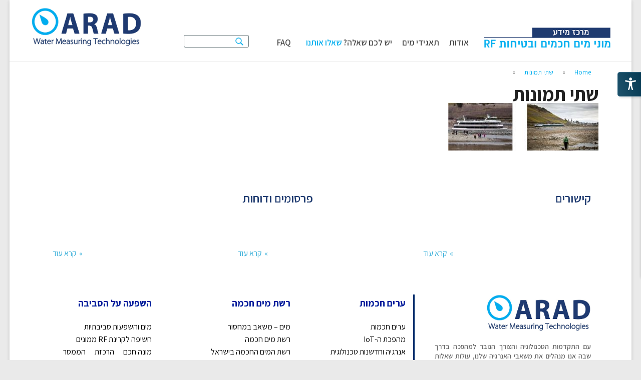

--- FILE ---
content_type: text/html; charset=UTF-8
request_url: https://aradinfocenter.com/%D7%90%D7%AA-%D7%AA%D7%95%D7%A4%D7%A2%D7%AA-%D7%94%D7%91%D7%A6%D7%95%D7%A8%D7%AA-%D7%9C%D7%95%D7%9E%D7%93%D7%99%D7%9D-%D7%9C%D7%94%D7%9B%D7%99%D7%A8-%D7%92%D7%9D-%D7%91%D7%90%D7%99%D7%A8%D7%95%D7%A4/%D7%A9%D7%AA%D7%99-%D7%AA%D7%9E%D7%95%D7%A0%D7%95%D7%AA/
body_size: 11710
content:

<!DOCTYPE html>
<!--[if IE 7]>
<html class="ie ie7" dir="rtl" lang="he-IL">
<![endif]-->
<!--[if IE 8]>
<html class="ie ie8" dir="rtl" lang="he-IL">
<![endif]-->
<!--[if !(IE 7) & !(IE 8)]><!-->
<html dir="rtl" lang="he-IL">
<!--<![endif]-->
<head>
<meta charset="UTF-8" />
<meta name="viewport" content="width=device-width, initial-scale=1">
<link rel="profile" href="https://gmpg.org/xfn/11" />
<link rel="pingback" href="https://aradinfocenter.com/xmlrpc.php" />
<!-- Latest compiled and minified CSS -->
<link rel="stylesheet" href="https://maxcdn.bootstrapcdn.com/bootstrap/3.3.7/css/bootstrap.min.css">
<link rel="stylesheet" href="https://aradinfocenter.com/wp-content/themes/spacious/style-400.css" media="only screen and (max-width: 960px)">
<!-- jQuery library -->
<script src="https://ajax.googleapis.com/ajax/libs/jquery/3.1.1/jquery.min.js"></script>

<!-- Latest compiled JavaScript -->
<script src="https://maxcdn.bootstrapcdn.com/bootstrap/3.3.7/js/bootstrap.min.js"></script>

<meta name='robots' content='index, follow, max-image-preview:large, max-snippet:-1, max-video-preview:-1' />

	<!-- This site is optimized with the Yoast SEO plugin v21.8.1 - https://yoast.com/wordpress/plugins/seo/ -->
	<title>שתי תמונות - מוני מים חכמים</title>
	<link rel="canonical" href="https://aradinfocenter.com/את-תופעת-הבצורת-לומדים-להכיר-גם-באירופ/שתי-תמונות/" />
	<meta property="og:locale" content="he_IL" />
	<meta property="og:type" content="article" />
	<meta property="og:title" content="שתי תמונות - מוני מים חכמים" />
	<meta property="og:url" content="https://aradinfocenter.com/את-תופעת-הבצורת-לומדים-להכיר-גם-באירופ/שתי-תמונות/" />
	<meta property="og:site_name" content="מוני מים חכמים" />
	<meta property="og:image" content="https://aradinfocenter.com/%D7%90%D7%AA-%D7%AA%D7%95%D7%A4%D7%A2%D7%AA-%D7%94%D7%91%D7%A6%D7%95%D7%A8%D7%AA-%D7%9C%D7%95%D7%9E%D7%93%D7%99%D7%9D-%D7%9C%D7%94%D7%9B%D7%99%D7%A8-%D7%92%D7%9D-%D7%91%D7%90%D7%99%D7%A8%D7%95%D7%A4/%D7%A9%D7%AA%D7%99-%D7%AA%D7%9E%D7%95%D7%A0%D7%95%D7%AA" />
	<meta property="og:image:width" content="949" />
	<meta property="og:image:height" content="307" />
	<meta property="og:image:type" content="image/jpeg" />
	<meta name="twitter:card" content="summary_large_image" />
	<script type="application/ld+json" class="yoast-schema-graph">{"@context":"https://schema.org","@graph":[{"@type":"WebPage","@id":"https://aradinfocenter.com/%D7%90%D7%AA-%D7%AA%D7%95%D7%A4%D7%A2%D7%AA-%D7%94%D7%91%D7%A6%D7%95%D7%A8%D7%AA-%D7%9C%D7%95%D7%9E%D7%93%D7%99%D7%9D-%D7%9C%D7%94%D7%9B%D7%99%D7%A8-%D7%92%D7%9D-%D7%91%D7%90%D7%99%D7%A8%D7%95%D7%A4/%D7%A9%D7%AA%D7%99-%D7%AA%D7%9E%D7%95%D7%A0%D7%95%D7%AA/","url":"https://aradinfocenter.com/%D7%90%D7%AA-%D7%AA%D7%95%D7%A4%D7%A2%D7%AA-%D7%94%D7%91%D7%A6%D7%95%D7%A8%D7%AA-%D7%9C%D7%95%D7%9E%D7%93%D7%99%D7%9D-%D7%9C%D7%94%D7%9B%D7%99%D7%A8-%D7%92%D7%9D-%D7%91%D7%90%D7%99%D7%A8%D7%95%D7%A4/%D7%A9%D7%AA%D7%99-%D7%AA%D7%9E%D7%95%D7%A0%D7%95%D7%AA/","name":"שתי תמונות - מוני מים חכמים","isPartOf":{"@id":"https://aradinfocenter.com/#website"},"primaryImageOfPage":{"@id":"https://aradinfocenter.com/%D7%90%D7%AA-%D7%AA%D7%95%D7%A4%D7%A2%D7%AA-%D7%94%D7%91%D7%A6%D7%95%D7%A8%D7%AA-%D7%9C%D7%95%D7%9E%D7%93%D7%99%D7%9D-%D7%9C%D7%94%D7%9B%D7%99%D7%A8-%D7%92%D7%9D-%D7%91%D7%90%D7%99%D7%A8%D7%95%D7%A4/%D7%A9%D7%AA%D7%99-%D7%AA%D7%9E%D7%95%D7%A0%D7%95%D7%AA/#primaryimage"},"image":{"@id":"https://aradinfocenter.com/%D7%90%D7%AA-%D7%AA%D7%95%D7%A4%D7%A2%D7%AA-%D7%94%D7%91%D7%A6%D7%95%D7%A8%D7%AA-%D7%9C%D7%95%D7%9E%D7%93%D7%99%D7%9D-%D7%9C%D7%94%D7%9B%D7%99%D7%A8-%D7%92%D7%9D-%D7%91%D7%90%D7%99%D7%A8%D7%95%D7%A4/%D7%A9%D7%AA%D7%99-%D7%AA%D7%9E%D7%95%D7%A0%D7%95%D7%AA/#primaryimage"},"thumbnailUrl":"https://aradinfocenter.com/wp-content/uploads/2018/12/שתי-תמונות.jpg","datePublished":"2018-12-18T10:05:45+00:00","dateModified":"2018-12-18T10:05:45+00:00","breadcrumb":{"@id":"https://aradinfocenter.com/%D7%90%D7%AA-%D7%AA%D7%95%D7%A4%D7%A2%D7%AA-%D7%94%D7%91%D7%A6%D7%95%D7%A8%D7%AA-%D7%9C%D7%95%D7%9E%D7%93%D7%99%D7%9D-%D7%9C%D7%94%D7%9B%D7%99%D7%A8-%D7%92%D7%9D-%D7%91%D7%90%D7%99%D7%A8%D7%95%D7%A4/%D7%A9%D7%AA%D7%99-%D7%AA%D7%9E%D7%95%D7%A0%D7%95%D7%AA/#breadcrumb"},"inLanguage":"he-IL","potentialAction":[{"@type":"ReadAction","target":["https://aradinfocenter.com/%D7%90%D7%AA-%D7%AA%D7%95%D7%A4%D7%A2%D7%AA-%D7%94%D7%91%D7%A6%D7%95%D7%A8%D7%AA-%D7%9C%D7%95%D7%9E%D7%93%D7%99%D7%9D-%D7%9C%D7%94%D7%9B%D7%99%D7%A8-%D7%92%D7%9D-%D7%91%D7%90%D7%99%D7%A8%D7%95%D7%A4/%D7%A9%D7%AA%D7%99-%D7%AA%D7%9E%D7%95%D7%A0%D7%95%D7%AA/"]}]},{"@type":"ImageObject","inLanguage":"he-IL","@id":"https://aradinfocenter.com/%D7%90%D7%AA-%D7%AA%D7%95%D7%A4%D7%A2%D7%AA-%D7%94%D7%91%D7%A6%D7%95%D7%A8%D7%AA-%D7%9C%D7%95%D7%9E%D7%93%D7%99%D7%9D-%D7%9C%D7%94%D7%9B%D7%99%D7%A8-%D7%92%D7%9D-%D7%91%D7%90%D7%99%D7%A8%D7%95%D7%A4/%D7%A9%D7%AA%D7%99-%D7%AA%D7%9E%D7%95%D7%A0%D7%95%D7%AA/#primaryimage","url":"https://aradinfocenter.com/wp-content/uploads/2018/12/שתי-תמונות.jpg","contentUrl":"https://aradinfocenter.com/wp-content/uploads/2018/12/שתי-תמונות.jpg","width":949,"height":307},{"@type":"BreadcrumbList","@id":"https://aradinfocenter.com/%D7%90%D7%AA-%D7%AA%D7%95%D7%A4%D7%A2%D7%AA-%D7%94%D7%91%D7%A6%D7%95%D7%A8%D7%AA-%D7%9C%D7%95%D7%9E%D7%93%D7%99%D7%9D-%D7%9C%D7%94%D7%9B%D7%99%D7%A8-%D7%92%D7%9D-%D7%91%D7%90%D7%99%D7%A8%D7%95%D7%A4/%D7%A9%D7%AA%D7%99-%D7%AA%D7%9E%D7%95%D7%A0%D7%95%D7%AA/#breadcrumb","itemListElement":[{"@type":"ListItem","position":1,"name":"Home","item":"https://aradinfocenter.com/"},{"@type":"ListItem","position":2,"name":"את תופעת הבצורת לומדים להכיר גם באירופה","item":"https://aradinfocenter.com/%d7%90%d7%aa-%d7%aa%d7%95%d7%a4%d7%a2%d7%aa-%d7%94%d7%91%d7%a6%d7%95%d7%a8%d7%aa-%d7%9c%d7%95%d7%9e%d7%93%d7%99%d7%9d-%d7%9c%d7%94%d7%9b%d7%99%d7%a8-%d7%92%d7%9d-%d7%91%d7%90%d7%99%d7%a8%d7%95%d7%a4/"},{"@type":"ListItem","position":3,"name":"שתי תמונות"}]},{"@type":"WebSite","@id":"https://aradinfocenter.com/#website","url":"https://aradinfocenter.com/","name":"מוני מים חכמים","description":"מספקים מידע נרחב על מוני המים החכמים, היתרונות לצרכן ולמשק המים והשפעתם על הסביבה","potentialAction":[{"@type":"SearchAction","target":{"@type":"EntryPoint","urlTemplate":"https://aradinfocenter.com/?s={search_term_string}"},"query-input":"required name=search_term_string"}],"inLanguage":"he-IL"}]}</script>
	<!-- / Yoast SEO plugin. -->


<link rel='dns-prefetch' href='//fonts.googleapis.com' />
<link rel="alternate" type="application/rss+xml" title="מוני מים חכמים &laquo; פיד‏" href="https://aradinfocenter.com/feed/" />
<link rel="alternate" type="application/rss+xml" title="מוני מים חכמים &laquo; פיד תגובות‏" href="https://aradinfocenter.com/comments/feed/" />
<link rel="alternate" type="application/rss+xml" title="מוני מים חכמים &laquo; פיד תגובות של שתי תמונות" href="https://aradinfocenter.com/%d7%90%d7%aa-%d7%aa%d7%95%d7%a4%d7%a2%d7%aa-%d7%94%d7%91%d7%a6%d7%95%d7%a8%d7%aa-%d7%9c%d7%95%d7%9e%d7%93%d7%99%d7%9d-%d7%9c%d7%94%d7%9b%d7%99%d7%a8-%d7%92%d7%9d-%d7%91%d7%90%d7%99%d7%a8%d7%95%d7%a4/%d7%a9%d7%aa%d7%99-%d7%aa%d7%9e%d7%95%d7%a0%d7%95%d7%aa/feed/" />
		<!-- This site uses the Google Analytics by ExactMetrics plugin v7.15.3 - Using Analytics tracking - https://www.exactmetrics.com/ -->
							<script src="//www.googletagmanager.com/gtag/js?id=UA-103087498-1"  data-cfasync="false" data-wpfc-render="false" type="text/javascript" async></script>
			<script data-cfasync="false" data-wpfc-render="false" type="text/javascript">
				var em_version = '7.15.3';
				var em_track_user = true;
				var em_no_track_reason = '';
				
								var disableStrs = [
															'ga-disable-UA-103087498-1',
									];

				/* Function to detect opted out users */
				function __gtagTrackerIsOptedOut() {
					for (var index = 0; index < disableStrs.length; index++) {
						if (document.cookie.indexOf(disableStrs[index] + '=true') > -1) {
							return true;
						}
					}

					return false;
				}

				/* Disable tracking if the opt-out cookie exists. */
				if (__gtagTrackerIsOptedOut()) {
					for (var index = 0; index < disableStrs.length; index++) {
						window[disableStrs[index]] = true;
					}
				}

				/* Opt-out function */
				function __gtagTrackerOptout() {
					for (var index = 0; index < disableStrs.length; index++) {
						document.cookie = disableStrs[index] + '=true; expires=Thu, 31 Dec 2099 23:59:59 UTC; path=/';
						window[disableStrs[index]] = true;
					}
				}

				if ('undefined' === typeof gaOptout) {
					function gaOptout() {
						__gtagTrackerOptout();
					}
				}
								window.dataLayer = window.dataLayer || [];

				window.ExactMetricsDualTracker = {
					helpers: {},
					trackers: {},
				};
				if (em_track_user) {
					function __gtagDataLayer() {
						dataLayer.push(arguments);
					}

					function __gtagTracker(type, name, parameters) {
						if (!parameters) {
							parameters = {};
						}

						if (parameters.send_to) {
							__gtagDataLayer.apply(null, arguments);
							return;
						}

						if (type === 'event') {
							
														parameters.send_to = exactmetrics_frontend.ua;
							__gtagDataLayer(type, name, parameters);
													} else {
							__gtagDataLayer.apply(null, arguments);
						}
					}

					__gtagTracker('js', new Date());
					__gtagTracker('set', {
						'developer_id.dNDMyYj': true,
											});
															__gtagTracker('config', 'UA-103087498-1', {"forceSSL":"true"} );
										window.gtag = __gtagTracker;										(function () {
						/* https://developers.google.com/analytics/devguides/collection/analyticsjs/ */
						/* ga and __gaTracker compatibility shim. */
						var noopfn = function () {
							return null;
						};
						var newtracker = function () {
							return new Tracker();
						};
						var Tracker = function () {
							return null;
						};
						var p = Tracker.prototype;
						p.get = noopfn;
						p.set = noopfn;
						p.send = function () {
							var args = Array.prototype.slice.call(arguments);
							args.unshift('send');
							__gaTracker.apply(null, args);
						};
						var __gaTracker = function () {
							var len = arguments.length;
							if (len === 0) {
								return;
							}
							var f = arguments[len - 1];
							if (typeof f !== 'object' || f === null || typeof f.hitCallback !== 'function') {
								if ('send' === arguments[0]) {
									var hitConverted, hitObject = false, action;
									if ('event' === arguments[1]) {
										if ('undefined' !== typeof arguments[3]) {
											hitObject = {
												'eventAction': arguments[3],
												'eventCategory': arguments[2],
												'eventLabel': arguments[4],
												'value': arguments[5] ? arguments[5] : 1,
											}
										}
									}
									if ('pageview' === arguments[1]) {
										if ('undefined' !== typeof arguments[2]) {
											hitObject = {
												'eventAction': 'page_view',
												'page_path': arguments[2],
											}
										}
									}
									if (typeof arguments[2] === 'object') {
										hitObject = arguments[2];
									}
									if (typeof arguments[5] === 'object') {
										Object.assign(hitObject, arguments[5]);
									}
									if ('undefined' !== typeof arguments[1].hitType) {
										hitObject = arguments[1];
										if ('pageview' === hitObject.hitType) {
											hitObject.eventAction = 'page_view';
										}
									}
									if (hitObject) {
										action = 'timing' === arguments[1].hitType ? 'timing_complete' : hitObject.eventAction;
										hitConverted = mapArgs(hitObject);
										__gtagTracker('event', action, hitConverted);
									}
								}
								return;
							}

							function mapArgs(args) {
								var arg, hit = {};
								var gaMap = {
									'eventCategory': 'event_category',
									'eventAction': 'event_action',
									'eventLabel': 'event_label',
									'eventValue': 'event_value',
									'nonInteraction': 'non_interaction',
									'timingCategory': 'event_category',
									'timingVar': 'name',
									'timingValue': 'value',
									'timingLabel': 'event_label',
									'page': 'page_path',
									'location': 'page_location',
									'title': 'page_title',
								};
								for (arg in args) {
																		if (!(!args.hasOwnProperty(arg) || !gaMap.hasOwnProperty(arg))) {
										hit[gaMap[arg]] = args[arg];
									} else {
										hit[arg] = args[arg];
									}
								}
								return hit;
							}

							try {
								f.hitCallback();
							} catch (ex) {
							}
						};
						__gaTracker.create = newtracker;
						__gaTracker.getByName = newtracker;
						__gaTracker.getAll = function () {
							return [];
						};
						__gaTracker.remove = noopfn;
						__gaTracker.loaded = true;
						window['__gaTracker'] = __gaTracker;
					})();
									} else {
										console.log("");
					(function () {
						function __gtagTracker() {
							return null;
						}

						window['__gtagTracker'] = __gtagTracker;
						window['gtag'] = __gtagTracker;
					})();
									}
			</script>
				<!-- / Google Analytics by ExactMetrics -->
		<script type="text/javascript">
window._wpemojiSettings = {"baseUrl":"https:\/\/s.w.org\/images\/core\/emoji\/14.0.0\/72x72\/","ext":".png","svgUrl":"https:\/\/s.w.org\/images\/core\/emoji\/14.0.0\/svg\/","svgExt":".svg","source":{"concatemoji":"https:\/\/aradinfocenter.com\/wp-includes\/js\/wp-emoji-release.min.js?ver=6.2.8"}};
/*! This file is auto-generated */
!function(e,a,t){var n,r,o,i=a.createElement("canvas"),p=i.getContext&&i.getContext("2d");function s(e,t){p.clearRect(0,0,i.width,i.height),p.fillText(e,0,0);e=i.toDataURL();return p.clearRect(0,0,i.width,i.height),p.fillText(t,0,0),e===i.toDataURL()}function c(e){var t=a.createElement("script");t.src=e,t.defer=t.type="text/javascript",a.getElementsByTagName("head")[0].appendChild(t)}for(o=Array("flag","emoji"),t.supports={everything:!0,everythingExceptFlag:!0},r=0;r<o.length;r++)t.supports[o[r]]=function(e){if(p&&p.fillText)switch(p.textBaseline="top",p.font="600 32px Arial",e){case"flag":return s("\ud83c\udff3\ufe0f\u200d\u26a7\ufe0f","\ud83c\udff3\ufe0f\u200b\u26a7\ufe0f")?!1:!s("\ud83c\uddfa\ud83c\uddf3","\ud83c\uddfa\u200b\ud83c\uddf3")&&!s("\ud83c\udff4\udb40\udc67\udb40\udc62\udb40\udc65\udb40\udc6e\udb40\udc67\udb40\udc7f","\ud83c\udff4\u200b\udb40\udc67\u200b\udb40\udc62\u200b\udb40\udc65\u200b\udb40\udc6e\u200b\udb40\udc67\u200b\udb40\udc7f");case"emoji":return!s("\ud83e\udef1\ud83c\udffb\u200d\ud83e\udef2\ud83c\udfff","\ud83e\udef1\ud83c\udffb\u200b\ud83e\udef2\ud83c\udfff")}return!1}(o[r]),t.supports.everything=t.supports.everything&&t.supports[o[r]],"flag"!==o[r]&&(t.supports.everythingExceptFlag=t.supports.everythingExceptFlag&&t.supports[o[r]]);t.supports.everythingExceptFlag=t.supports.everythingExceptFlag&&!t.supports.flag,t.DOMReady=!1,t.readyCallback=function(){t.DOMReady=!0},t.supports.everything||(n=function(){t.readyCallback()},a.addEventListener?(a.addEventListener("DOMContentLoaded",n,!1),e.addEventListener("load",n,!1)):(e.attachEvent("onload",n),a.attachEvent("onreadystatechange",function(){"complete"===a.readyState&&t.readyCallback()})),(e=t.source||{}).concatemoji?c(e.concatemoji):e.wpemoji&&e.twemoji&&(c(e.twemoji),c(e.wpemoji)))}(window,document,window._wpemojiSettings);
</script>
<style type="text/css">
img.wp-smiley,
img.emoji {
	display: inline !important;
	border: none !important;
	box-shadow: none !important;
	height: 1em !important;
	width: 1em !important;
	margin: 0 0.07em !important;
	vertical-align: -0.1em !important;
	background: none !important;
	padding: 0 !important;
}
</style>
	<link rel='stylesheet' id='wp-block-library-rtl-css' href='https://aradinfocenter.com/wp-includes/css/dist/block-library/style-rtl.min.css?ver=6.2.8' type='text/css' media='all' />
<link rel='stylesheet' id='classic-theme-styles-css' href='https://aradinfocenter.com/wp-includes/css/classic-themes.min.css?ver=6.2.8' type='text/css' media='all' />
<style id='global-styles-inline-css' type='text/css'>
body{--wp--preset--color--black: #000000;--wp--preset--color--cyan-bluish-gray: #abb8c3;--wp--preset--color--white: #ffffff;--wp--preset--color--pale-pink: #f78da7;--wp--preset--color--vivid-red: #cf2e2e;--wp--preset--color--luminous-vivid-orange: #ff6900;--wp--preset--color--luminous-vivid-amber: #fcb900;--wp--preset--color--light-green-cyan: #7bdcb5;--wp--preset--color--vivid-green-cyan: #00d084;--wp--preset--color--pale-cyan-blue: #8ed1fc;--wp--preset--color--vivid-cyan-blue: #0693e3;--wp--preset--color--vivid-purple: #9b51e0;--wp--preset--gradient--vivid-cyan-blue-to-vivid-purple: linear-gradient(135deg,rgba(6,147,227,1) 0%,rgb(155,81,224) 100%);--wp--preset--gradient--light-green-cyan-to-vivid-green-cyan: linear-gradient(135deg,rgb(122,220,180) 0%,rgb(0,208,130) 100%);--wp--preset--gradient--luminous-vivid-amber-to-luminous-vivid-orange: linear-gradient(135deg,rgba(252,185,0,1) 0%,rgba(255,105,0,1) 100%);--wp--preset--gradient--luminous-vivid-orange-to-vivid-red: linear-gradient(135deg,rgba(255,105,0,1) 0%,rgb(207,46,46) 100%);--wp--preset--gradient--very-light-gray-to-cyan-bluish-gray: linear-gradient(135deg,rgb(238,238,238) 0%,rgb(169,184,195) 100%);--wp--preset--gradient--cool-to-warm-spectrum: linear-gradient(135deg,rgb(74,234,220) 0%,rgb(151,120,209) 20%,rgb(207,42,186) 40%,rgb(238,44,130) 60%,rgb(251,105,98) 80%,rgb(254,248,76) 100%);--wp--preset--gradient--blush-light-purple: linear-gradient(135deg,rgb(255,206,236) 0%,rgb(152,150,240) 100%);--wp--preset--gradient--blush-bordeaux: linear-gradient(135deg,rgb(254,205,165) 0%,rgb(254,45,45) 50%,rgb(107,0,62) 100%);--wp--preset--gradient--luminous-dusk: linear-gradient(135deg,rgb(255,203,112) 0%,rgb(199,81,192) 50%,rgb(65,88,208) 100%);--wp--preset--gradient--pale-ocean: linear-gradient(135deg,rgb(255,245,203) 0%,rgb(182,227,212) 50%,rgb(51,167,181) 100%);--wp--preset--gradient--electric-grass: linear-gradient(135deg,rgb(202,248,128) 0%,rgb(113,206,126) 100%);--wp--preset--gradient--midnight: linear-gradient(135deg,rgb(2,3,129) 0%,rgb(40,116,252) 100%);--wp--preset--duotone--dark-grayscale: url('#wp-duotone-dark-grayscale');--wp--preset--duotone--grayscale: url('#wp-duotone-grayscale');--wp--preset--duotone--purple-yellow: url('#wp-duotone-purple-yellow');--wp--preset--duotone--blue-red: url('#wp-duotone-blue-red');--wp--preset--duotone--midnight: url('#wp-duotone-midnight');--wp--preset--duotone--magenta-yellow: url('#wp-duotone-magenta-yellow');--wp--preset--duotone--purple-green: url('#wp-duotone-purple-green');--wp--preset--duotone--blue-orange: url('#wp-duotone-blue-orange');--wp--preset--font-size--small: 13px;--wp--preset--font-size--medium: 20px;--wp--preset--font-size--large: 36px;--wp--preset--font-size--x-large: 42px;--wp--preset--spacing--20: 0.44rem;--wp--preset--spacing--30: 0.67rem;--wp--preset--spacing--40: 1rem;--wp--preset--spacing--50: 1.5rem;--wp--preset--spacing--60: 2.25rem;--wp--preset--spacing--70: 3.38rem;--wp--preset--spacing--80: 5.06rem;--wp--preset--shadow--natural: 6px 6px 9px rgba(0, 0, 0, 0.2);--wp--preset--shadow--deep: 12px 12px 50px rgba(0, 0, 0, 0.4);--wp--preset--shadow--sharp: 6px 6px 0px rgba(0, 0, 0, 0.2);--wp--preset--shadow--outlined: 6px 6px 0px -3px rgba(255, 255, 255, 1), 6px 6px rgba(0, 0, 0, 1);--wp--preset--shadow--crisp: 6px 6px 0px rgba(0, 0, 0, 1);}:where(.is-layout-flex){gap: 0.5em;}body .is-layout-flow > .alignleft{float: left;margin-inline-start: 0;margin-inline-end: 2em;}body .is-layout-flow > .alignright{float: right;margin-inline-start: 2em;margin-inline-end: 0;}body .is-layout-flow > .aligncenter{margin-left: auto !important;margin-right: auto !important;}body .is-layout-constrained > .alignleft{float: left;margin-inline-start: 0;margin-inline-end: 2em;}body .is-layout-constrained > .alignright{float: right;margin-inline-start: 2em;margin-inline-end: 0;}body .is-layout-constrained > .aligncenter{margin-left: auto !important;margin-right: auto !important;}body .is-layout-constrained > :where(:not(.alignleft):not(.alignright):not(.alignfull)){max-width: var(--wp--style--global--content-size);margin-left: auto !important;margin-right: auto !important;}body .is-layout-constrained > .alignwide{max-width: var(--wp--style--global--wide-size);}body .is-layout-flex{display: flex;}body .is-layout-flex{flex-wrap: wrap;align-items: center;}body .is-layout-flex > *{margin: 0;}:where(.wp-block-columns.is-layout-flex){gap: 2em;}.has-black-color{color: var(--wp--preset--color--black) !important;}.has-cyan-bluish-gray-color{color: var(--wp--preset--color--cyan-bluish-gray) !important;}.has-white-color{color: var(--wp--preset--color--white) !important;}.has-pale-pink-color{color: var(--wp--preset--color--pale-pink) !important;}.has-vivid-red-color{color: var(--wp--preset--color--vivid-red) !important;}.has-luminous-vivid-orange-color{color: var(--wp--preset--color--luminous-vivid-orange) !important;}.has-luminous-vivid-amber-color{color: var(--wp--preset--color--luminous-vivid-amber) !important;}.has-light-green-cyan-color{color: var(--wp--preset--color--light-green-cyan) !important;}.has-vivid-green-cyan-color{color: var(--wp--preset--color--vivid-green-cyan) !important;}.has-pale-cyan-blue-color{color: var(--wp--preset--color--pale-cyan-blue) !important;}.has-vivid-cyan-blue-color{color: var(--wp--preset--color--vivid-cyan-blue) !important;}.has-vivid-purple-color{color: var(--wp--preset--color--vivid-purple) !important;}.has-black-background-color{background-color: var(--wp--preset--color--black) !important;}.has-cyan-bluish-gray-background-color{background-color: var(--wp--preset--color--cyan-bluish-gray) !important;}.has-white-background-color{background-color: var(--wp--preset--color--white) !important;}.has-pale-pink-background-color{background-color: var(--wp--preset--color--pale-pink) !important;}.has-vivid-red-background-color{background-color: var(--wp--preset--color--vivid-red) !important;}.has-luminous-vivid-orange-background-color{background-color: var(--wp--preset--color--luminous-vivid-orange) !important;}.has-luminous-vivid-amber-background-color{background-color: var(--wp--preset--color--luminous-vivid-amber) !important;}.has-light-green-cyan-background-color{background-color: var(--wp--preset--color--light-green-cyan) !important;}.has-vivid-green-cyan-background-color{background-color: var(--wp--preset--color--vivid-green-cyan) !important;}.has-pale-cyan-blue-background-color{background-color: var(--wp--preset--color--pale-cyan-blue) !important;}.has-vivid-cyan-blue-background-color{background-color: var(--wp--preset--color--vivid-cyan-blue) !important;}.has-vivid-purple-background-color{background-color: var(--wp--preset--color--vivid-purple) !important;}.has-black-border-color{border-color: var(--wp--preset--color--black) !important;}.has-cyan-bluish-gray-border-color{border-color: var(--wp--preset--color--cyan-bluish-gray) !important;}.has-white-border-color{border-color: var(--wp--preset--color--white) !important;}.has-pale-pink-border-color{border-color: var(--wp--preset--color--pale-pink) !important;}.has-vivid-red-border-color{border-color: var(--wp--preset--color--vivid-red) !important;}.has-luminous-vivid-orange-border-color{border-color: var(--wp--preset--color--luminous-vivid-orange) !important;}.has-luminous-vivid-amber-border-color{border-color: var(--wp--preset--color--luminous-vivid-amber) !important;}.has-light-green-cyan-border-color{border-color: var(--wp--preset--color--light-green-cyan) !important;}.has-vivid-green-cyan-border-color{border-color: var(--wp--preset--color--vivid-green-cyan) !important;}.has-pale-cyan-blue-border-color{border-color: var(--wp--preset--color--pale-cyan-blue) !important;}.has-vivid-cyan-blue-border-color{border-color: var(--wp--preset--color--vivid-cyan-blue) !important;}.has-vivid-purple-border-color{border-color: var(--wp--preset--color--vivid-purple) !important;}.has-vivid-cyan-blue-to-vivid-purple-gradient-background{background: var(--wp--preset--gradient--vivid-cyan-blue-to-vivid-purple) !important;}.has-light-green-cyan-to-vivid-green-cyan-gradient-background{background: var(--wp--preset--gradient--light-green-cyan-to-vivid-green-cyan) !important;}.has-luminous-vivid-amber-to-luminous-vivid-orange-gradient-background{background: var(--wp--preset--gradient--luminous-vivid-amber-to-luminous-vivid-orange) !important;}.has-luminous-vivid-orange-to-vivid-red-gradient-background{background: var(--wp--preset--gradient--luminous-vivid-orange-to-vivid-red) !important;}.has-very-light-gray-to-cyan-bluish-gray-gradient-background{background: var(--wp--preset--gradient--very-light-gray-to-cyan-bluish-gray) !important;}.has-cool-to-warm-spectrum-gradient-background{background: var(--wp--preset--gradient--cool-to-warm-spectrum) !important;}.has-blush-light-purple-gradient-background{background: var(--wp--preset--gradient--blush-light-purple) !important;}.has-blush-bordeaux-gradient-background{background: var(--wp--preset--gradient--blush-bordeaux) !important;}.has-luminous-dusk-gradient-background{background: var(--wp--preset--gradient--luminous-dusk) !important;}.has-pale-ocean-gradient-background{background: var(--wp--preset--gradient--pale-ocean) !important;}.has-electric-grass-gradient-background{background: var(--wp--preset--gradient--electric-grass) !important;}.has-midnight-gradient-background{background: var(--wp--preset--gradient--midnight) !important;}.has-small-font-size{font-size: var(--wp--preset--font-size--small) !important;}.has-medium-font-size{font-size: var(--wp--preset--font-size--medium) !important;}.has-large-font-size{font-size: var(--wp--preset--font-size--large) !important;}.has-x-large-font-size{font-size: var(--wp--preset--font-size--x-large) !important;}
.wp-block-navigation a:where(:not(.wp-element-button)){color: inherit;}
:where(.wp-block-columns.is-layout-flex){gap: 2em;}
.wp-block-pullquote{font-size: 1.5em;line-height: 1.6;}
</style>
<link rel='stylesheet' id='admin-style-css' href='https://aradinfocenter.com/wp-content/plugins/accessibility/assets//css/admin-style.css?ver=1.0.6' type='text/css' media='all' />
<link rel='stylesheet' id='menu-image-css' href='https://aradinfocenter.com/wp-content/plugins/menu-image/includes/css/menu-image.css?ver=3.0.8' type='text/css' media='all' />
<link rel='stylesheet' id='dashicons-css' href='https://aradinfocenter.com/wp-includes/css/dashicons.min.css?ver=6.2.8' type='text/css' media='all' />
<link rel='stylesheet' id='spacious_style-css' href='https://aradinfocenter.com/wp-content/themes/child/style.css?ver=6.2.8' type='text/css' media='all' />
<link rel='stylesheet' id='spacious-genericons-css' href='https://aradinfocenter.com/wp-content/themes/spacious/genericons/genericons.css?ver=3.3.1' type='text/css' media='all' />
<link rel='stylesheet' id='google_fonts-css' href='//fonts.googleapis.com/css?family=Lato&#038;ver=6.2.8' type='text/css' media='all' />
<script type='text/javascript' src='https://aradinfocenter.com/wp-content/plugins/google-analytics-dashboard-for-wp/assets/js/frontend-gtag.min.js?ver=7.15.3' id='exactmetrics-frontend-script-js'></script>
<script data-cfasync="false" data-wpfc-render="false" type="text/javascript" id='exactmetrics-frontend-script-js-extra'>/* <![CDATA[ */
var exactmetrics_frontend = {"js_events_tracking":"true","download_extensions":"zip,mp3,mpeg,pdf,docx,pptx,xlsx,rar","inbound_paths":"[{\"path\":\"\\\/go\\\/\",\"label\":\"affiliate\"},{\"path\":\"\\\/recommend\\\/\",\"label\":\"affiliate\"}]","home_url":"https:\/\/aradinfocenter.com","hash_tracking":"false","ua":"UA-103087498-1","v4_id":""};/* ]]> */
</script>
<script type='text/javascript' src='https://aradinfocenter.com/wp-includes/js/jquery/jquery.min.js?ver=3.6.4' id='jquery-core-js'></script>
<script type='text/javascript' src='https://aradinfocenter.com/wp-includes/js/jquery/jquery-migrate.min.js?ver=3.4.0' id='jquery-migrate-js'></script>
<script type='text/javascript' src='https://aradinfocenter.com/wp-content/themes/spacious/js/spacious-custom.js?ver=6.2.8' id='spacious-custom-js'></script>
<!--[if lte IE 8]>
<script type='text/javascript' src='https://aradinfocenter.com/wp-content/themes/spacious/js/html5shiv.min.js?ver=6.2.8' id='html5-js'></script>
<![endif]-->
<link rel="https://api.w.org/" href="https://aradinfocenter.com/wp-json/" /><link rel="alternate" type="application/json" href="https://aradinfocenter.com/wp-json/wp/v2/media/1805" /><link rel="EditURI" type="application/rsd+xml" title="RSD" href="https://aradinfocenter.com/xmlrpc.php?rsd" />
<link rel="wlwmanifest" type="application/wlwmanifest+xml" href="https://aradinfocenter.com/wp-includes/wlwmanifest.xml" />
<meta name="generator" content="WordPress 6.2.8" />
<link rel='shortlink' href='https://aradinfocenter.com/?p=1805' />
<link rel="alternate" type="application/json+oembed" href="https://aradinfocenter.com/wp-json/oembed/1.0/embed?url=https%3A%2F%2Faradinfocenter.com%2F%25d7%2590%25d7%25aa-%25d7%25aa%25d7%2595%25d7%25a4%25d7%25a2%25d7%25aa-%25d7%2594%25d7%2591%25d7%25a6%25d7%2595%25d7%25a8%25d7%25aa-%25d7%259c%25d7%2595%25d7%259e%25d7%2593%25d7%2599%25d7%259d-%25d7%259c%25d7%2594%25d7%259b%25d7%2599%25d7%25a8-%25d7%2592%25d7%259d-%25d7%2591%25d7%2590%25d7%2599%25d7%25a8%25d7%2595%25d7%25a4%2F%25d7%25a9%25d7%25aa%25d7%2599-%25d7%25aa%25d7%259e%25d7%2595%25d7%25a0%25d7%2595%25d7%25aa%2F" />
<link rel="alternate" type="text/xml+oembed" href="https://aradinfocenter.com/wp-json/oembed/1.0/embed?url=https%3A%2F%2Faradinfocenter.com%2F%25d7%2590%25d7%25aa-%25d7%25aa%25d7%2595%25d7%25a4%25d7%25a2%25d7%25aa-%25d7%2594%25d7%2591%25d7%25a6%25d7%2595%25d7%25a8%25d7%25aa-%25d7%259c%25d7%2595%25d7%259e%25d7%2593%25d7%2599%25d7%259d-%25d7%259c%25d7%2594%25d7%259b%25d7%2599%25d7%25a8-%25d7%2592%25d7%259d-%25d7%2591%25d7%2590%25d7%2599%25d7%25a8%25d7%2595%25d7%25a4%2F%25d7%25a9%25d7%25aa%25d7%2599-%25d7%25aa%25d7%259e%25d7%2595%25d7%25a0%25d7%2595%25d7%25aa%2F&#038;format=xml" />
<script type="text/javascript">
(function(url){
	if(/(?:Chrome\/26\.0\.1410\.63 Safari\/537\.31|WordfenceTestMonBot)/.test(navigator.userAgent)){ return; }
	var addEvent = function(evt, handler) {
		if (window.addEventListener) {
			document.addEventListener(evt, handler, false);
		} else if (window.attachEvent) {
			document.attachEvent('on' + evt, handler);
		}
	};
	var removeEvent = function(evt, handler) {
		if (window.removeEventListener) {
			document.removeEventListener(evt, handler, false);
		} else if (window.detachEvent) {
			document.detachEvent('on' + evt, handler);
		}
	};
	var evts = 'contextmenu dblclick drag dragend dragenter dragleave dragover dragstart drop keydown keypress keyup mousedown mousemove mouseout mouseover mouseup mousewheel scroll'.split(' ');
	var logHuman = function() {
		if (window.wfLogHumanRan) { return; }
		window.wfLogHumanRan = true;
		var wfscr = document.createElement('script');
		wfscr.type = 'text/javascript';
		wfscr.async = true;
		wfscr.src = url + '&r=' + Math.random();
		(document.getElementsByTagName('head')[0]||document.getElementsByTagName('body')[0]).appendChild(wfscr);
		for (var i = 0; i < evts.length; i++) {
			removeEvent(evts[i], logHuman);
		}
	};
	for (var i = 0; i < evts.length; i++) {
		addEvent(evts[i], logHuman);
	}
})('//aradinfocenter.com/?wordfence_lh=1&hid=7A0CE33F8F1F311B4CEB34046D9A7034');
</script><style type="text/css">.recentcomments a{display:inline !important;padding:0 !important;margin:0 !important;}</style>	<style type="text/css">
			#site-title,
		#site-description {
			position: absolute;
			clip: rect(1px, 1px, 1px, 1px);
		}
		</style>
	<link rel="icon" href="https://aradinfocenter.com/wp-content/uploads/2016/12/cropped-logo-footer-32x32.png" sizes="32x32" />
<link rel="icon" href="https://aradinfocenter.com/wp-content/uploads/2016/12/cropped-logo-footer-192x192.png" sizes="192x192" />
<link rel="apple-touch-icon" href="https://aradinfocenter.com/wp-content/uploads/2016/12/cropped-logo-footer-180x180.png" />
<meta name="msapplication-TileImage" content="https://aradinfocenter.com/wp-content/uploads/2016/12/cropped-logo-footer-270x270.png" />
</head>

<body data-rsssl=1 class="rtl attachment attachment-template-default attachmentid-1805 attachment-jpeg ">
<div id="page" class="hfeed site">
		<header id="masthead" class="site-header clearfix">

		
		<div id="header-text-nav-container">
			<div class="inner-wrap">

				<div id="header-text-nav-wrap" class="clearfix">
					<div id="header-left-section">
								<a href="https://aradinfocenter.com/"><img src="https://aradinfocenter.com/wp-content/uploads/2016/12/cropped-cropped-logo.png" width="60%"></a>

												<div id="header-text" class="">
                                       <h3 id="site-title">
                        <a href="https://aradinfocenter.com/" title="מוני מים חכמים" rel="home">מוני מים חכמים</a>
                     </h3>
                                                         <p id="site-description">מספקים מידע נרחב על מוני המים החכמים, היתרונות לצרכן ולמשק המים והשפעתם על הסביבה</p>
                  <!-- #site-description -->
						</div><!-- #header-text -->
					</div><!-- #header-left-section -->

<div class="right-logo">
<img src="https://aradinfocenter.com/wp-content/uploads/2017/01/information-center-logo.png" width="40%"></a>

												<nav id="site-navigation" class="main-navigation" role="navigation">
 <!-- <li style="direction:rtl">Ã—â„¢Ã—Â© Ã—Å“Ã—â€ºÃ—Â Ã—Â©Ã—ÂÃ—Å“Ã—â€? </span> <span id="like-link" style="color:#01adf0"> Ã—Â©Ã—ÂÃ—Å“Ã—â€¢ Ã—ÂÃ—â€¢Ã—ÂªÃ—Â Ã—â€¢</li>
<li>Ã—ÂªÃ—ÂÃ—â€™Ã—â„¢Ã—â€œÃ—â„¢ Ã—Å¾Ã—â„¢Ã—Â</li>
<li>Ã—ÂÃ—â€¢Ã—â€œÃ—â€¢Ã—Âª</li>



<h3 class="menu-toggle">Menu</h3>-->
							<div class="menu-top-container"><ul id="menu-top" class="menu"><li id="menu-item-1696" class="menu-item menu-item-type-custom menu-item-object-custom menu-item-1696"><a href="https://aradinfocenter.com/faq/">FAQ</a></li>
<li id="menu-item-330" class="menu-item menu-item-type-post_type menu-item-object-page menu-item-330"><a href="https://aradinfocenter.com/%d7%99%d7%a9-%d7%9c%d7%9a-%d7%a9%d7%90%d7%9c%d7%94-%d7%a9%d7%90%d7%9c-%d7%90%d7%95%d7%aa%d7%a0%d7%95/"><a href="https://aradinfocenter.com/%D7%A6%D7%95%D7%A8-%D7%A7%D7%A9%D7%A8/" id="not-hover-it">יש לכם שאלה? <span id="hover-it" style="color:#00aeef">שאלו אותנו</span></a></a></li>
<li id="menu-item-140" class="menu-item menu-item-type-post_type menu-item-object-page menu-item-140"><a href="https://aradinfocenter.com/%d7%aa%d7%90%d7%92%d7%99%d7%93%d7%99-%d7%9e%d7%99%d7%9d/">תאגידי מים</a></li>
<li id="menu-item-141" class="menu-item menu-item-type-post_type menu-item-object-page menu-item-141"><a href="https://aradinfocenter.com/%d7%90%d7%95%d7%93%d7%95%d7%aa/">אודות</a></li>
</ul></div>
<form action="https://aradinfocenter.com/" class="search-form searchform clearfix" method="get">
	<div class="search-wrap">
		<input type="text" placeholder="" class="s field" name="s">
		<button class="search-icon-amit" type="submit"><img src="https://aradinfocenter.com/wp-content/uploads/2020/01/s-icon-new.png"/></button>
	</div>
</form><!-- .searchform -->
						</nav>

			    	</div><!-- #header-right-section -->

			   </div><!-- #header-text-nav-wrap -->

			</div><!-- .inner-wrap -->

		</div><!-- #header-text-nav-container -->

		
						<div class="header-post-title-container clearfix">
					<div class="inner-wrap">
						<div class="post-title-wrapper">
							                                                						   						</div>
											</div>
				</div>
				</header>
		<div id="content" class="clearfix">

<script>
$( ".cross" ).hide();
$( ".menu-mob" ).hide();
$( ".hamburger" ).click(function() {
$( ".menu-mob" ).slideToggle( "slow", function() {
$( ".hamburger" ).hide();
$( ".cross" ).show();
});
});

$( ".cross" ).click(function() {
$( ".menu-mob" ).slideToggle( "slow", function() {
$( ".cross" ).hide();
$( ".hamburger" ).show();
});
});


$('a').click(function(){
$('html, body').animate({
scrollTop: $($(this).attr('href')).offset().top
},500);
return false;
});


</script>
<div class="single-banner">


</div>

<div class="container single-con">

<div class="box-header">
<div class="breadcrumb">        <div class="breadcrumb-container theme1">
                    <ol>
                    <li >
            <a title="Home" href="https://aradinfocenter.com">
                <span>Home</span>
            </a>
            <span class="separator">»</span>
        </li>
                <li >
            <a title="שתי תמונות" href="https://aradinfocenter.com/%d7%90%d7%aa-%d7%aa%d7%95%d7%a4%d7%a2%d7%aa-%d7%94%d7%91%d7%a6%d7%95%d7%a8%d7%aa-%d7%9c%d7%95%d7%9e%d7%93%d7%99%d7%9d-%d7%9c%d7%94%d7%9b%d7%99%d7%a8-%d7%92%d7%9d-%d7%91%d7%90%d7%99%d7%a8%d7%95%d7%a4/%d7%a9%d7%aa%d7%99-%d7%aa%d7%9e%d7%95%d7%a0%d7%95%d7%aa/">
                <span>שתי תמונות</span>
            </a>
            <span class="separator">»</span>
        </li>
                </ol>
            <script type="application/ld+json">
        {
            "@context": "http://schema.org",
            "@type": "BreadcrumbList",
            "itemListElement":
            [
                                        {
                            "@type": "ListItem",
                            "position":2,
                            "item":
                            {
                                "@id": "https://aradinfocenter.com",
                                "name": "Home"
                            }
                        },                                                {
                            "@type": "ListItem",
                            "position":3,
                            "item":
                            {
                                "@id": "https://aradinfocenter.com/%d7%90%d7%aa-%d7%aa%d7%95%d7%a4%d7%a2%d7%aa-%d7%94%d7%91%d7%a6%d7%95%d7%a8%d7%aa-%d7%9c%d7%95%d7%9e%d7%93%d7%99%d7%9d-%d7%9c%d7%94%d7%9b%d7%99%d7%a8-%d7%92%d7%9d-%d7%91%d7%90%d7%99%d7%a8%d7%95%d7%a4/%d7%a9%d7%aa%d7%99-%d7%aa%d7%9e%d7%95%d7%a0%d7%95%d7%aa/",
                                "name": "שתי תמונות"
                            }
                        }                                    ]
        }
    </script>
        <style type="text/css">
        .breadcrumb-container {
            font-size: 13px;
        }
        .breadcrumb-container ul {
            margin: 0;
            padding: 0;
        }
        .breadcrumb-container li {
            box-sizing: unset;
            display: inline-block;
            margin: 0;
            padding: 0;
        }
        .breadcrumb-container li a {
            box-sizing: unset;
            padding: 0 10px;
        }
        .breadcrumb-container {
            font-size:   !important;
            padding: ;
            margin: ;
        }
        .breadcrumb-container li a{
            color:    !important;
            font-size:    !important;
            line-height:    !important;
        }
        .breadcrumb-container li .separator {
            color:   !important;
            font-size:    !important;
        }
            </style>
        <style type="text/css">
        .breadcrumb-container.theme1 li {
            margin: 0;
            padding: 0;
        }
        .breadcrumb-container.theme1 a {
            background: ;
            display: inline-block;
            margin: 0 5px;
            padding: 5px 10px;
            text-decoration: none;
        }
    </style>
        <style type="text/css">
            </style>
    <script>
            </script>
            </div>
        </div>
<div id="menu-open">
<ul id="menu-open-ul">

<div class="menu-open-menu-container"><ul id="menu-open-menu" class="menu"><li id="menu-item-797" class="menu-item menu-item-type-post_type menu-item-object-page menu-item-797"><a href="https://aradinfocenter.com/%d7%a2%d7%a8%d7%99%d7%9d-%d7%97%d7%9b%d7%9e%d7%95%d7%aa-2/%d7%a2%d7%a8%d7%99%d7%9d-%d7%97%d7%9b%d7%9e%d7%95%d7%aa/">ערים חכמות</a></li>
<li id="menu-item-798" class="menu-item menu-item-type-post_type menu-item-object-page menu-item-798"><a href="https://aradinfocenter.com/%d7%a8%d7%a9%d7%aa-%d7%9e%d7%99%d7%9d-%d7%97%d7%9b%d7%9e%d7%94/%d7%90%d7%99%d7%9a-%d7%a8%d7%a9%d7%aa-%d7%94%d7%9e%d7%99%d7%9d-%d7%94%d7%97%d7%9b%d7%9e%d7%94-%d7%a4%d7%95%d7%a2%d7%9c%d7%aa/">רשת מים חכמה</a></li>
<li id="menu-item-799" class="menu-item menu-item-type-post_type menu-item-object-page menu-item-799"><a href="https://aradinfocenter.com/%d7%94%d7%a9%d7%a4%d7%a2%d7%94-%d7%a2%d7%9c-%d7%94%d7%a1%d7%91%d7%99%d7%91%d7%94/%d7%94%d7%a9%d7%a4%d7%a2%d7%95%d7%aa-%d7%a1%d7%91%d7%99%d7%91%d7%aa%d7%99%d7%95%d7%aa/">מים והשפעות סביבתיות</a></li>
</ul></div></ul>
</div>
                           <h1>שתי תמונות</h1>
</div>
<nav class="navbar">

       
</nav>
  






<div class="col-sm-7" style="float:right; ">
<p>

			
				
<article id="post-1805" class="post-1805 attachment type-attachment status-inherit hentry">
		<div class="entry-content clearfix">
		<p class="attachment"><a href='https://aradinfocenter.com/wp-content/uploads/2018/12/שתי-תמונות.jpg'><img width="300" height="97" src="https://aradinfocenter.com/wp-content/uploads/2018/12/שתי-תמונות-300x97.jpg" class="attachment-medium size-medium" alt="" decoding="async" loading="lazy" srcset="https://aradinfocenter.com/wp-content/uploads/2018/12/שתי-תמונות-300x97.jpg 300w, https://aradinfocenter.com/wp-content/uploads/2018/12/שתי-תמונות-768x248.jpg 768w, https://aradinfocenter.com/wp-content/uploads/2018/12/שתי-תמונות-24x8.jpg 24w, https://aradinfocenter.com/wp-content/uploads/2018/12/שתי-תמונות-36x12.jpg 36w, https://aradinfocenter.com/wp-content/uploads/2018/12/שתי-תמונות-48x16.jpg 48w, https://aradinfocenter.com/wp-content/uploads/2018/12/שתי-תמונות.jpg 949w" sizes="(max-width: 300px) 100vw, 300px" /></a></p>
	</div>

	
	</article>

				
			

</p>

</div>

<div class="col-md-5" >
	<br>
<img src=""/>

</a>
<img src=""/>
</a>
</div>


</div>




<div class="container single-con kishurim">



<div class="col-md-6 ki">
<h6>קישורים</h6>
<ul>









</ul>

</div>
<div class="col-md-6 pi">
<h6>פרסומים ודוחות</h6>
<ul>







</ul>
</div>


</div>




<div class="container single-con three-box">





<div class="col-md-4">
<a  style=" color: #f6b332;" href="" target="blank" >
<img src=""/>
<p></p>
<span  class="read-more">קרא עוד</span>
</a>
</div>

<div class="col-md-4">
<a  style=" color: #00ACC8;" href=""target="blank" >
<img src=""/>
<p></p>
<span  class="read-more">קרא עוד</span>
</a>
</div>

<div class="col-md-4">
<a  style=" color:  #99ca3d;" href="" target="blank"  >
<img src=""/>
<p></p>
<span  class="read-more">קרא עוד</span>
</a>
</div>




</div>








	
	<div id="primary">
		
		</div><!-- #content -->
	</div><!-- #primary -->


	<div class="container">




</div>


<div class="container footer-arad">
  <div class="col-md-3 smalli test">
<li id="nav_menu-2" class="widget widget_nav_menu"><h2 class="widgettitle">השפעה על הסביבה</h2>
<div class="menu-sviva-container"><ul id="menu-sviva" class="menu"><li id="menu-item-339" class="menu-item menu-item-type-post_type menu-item-object-page menu-item-339"><a href="https://aradinfocenter.com/%d7%94%d7%a9%d7%a4%d7%a2%d7%94-%d7%a2%d7%9c-%d7%94%d7%a1%d7%91%d7%99%d7%91%d7%94/%d7%94%d7%a9%d7%a4%d7%a2%d7%95%d7%aa-%d7%a1%d7%91%d7%99%d7%91%d7%aa%d7%99%d7%95%d7%aa/" class="menu-image-title-below menu-image-not-hovered"><img width="64" height="64" src="https://aradinfocenter.com/wp-content/uploads/2017/07/enviorment-1.png" class="menu-image menu-image-title-below" alt="" decoding="async" loading="lazy" /><span class="menu-image-title-below menu-image-title">מים והשפעות סביבתיות</span></a></li>
<li id="menu-item-340" class="menu-item menu-item-type-post_type menu-item-object-page menu-item-340"><a href="https://aradinfocenter.com/%d7%94%d7%a9%d7%a4%d7%a2%d7%94-%d7%a2%d7%9c-%d7%94%d7%a1%d7%91%d7%99%d7%91%d7%94/%d7%97%d7%a9%d7%99%d7%a4%d7%94-%d7%a1%d7%91%d7%99%d7%91%d7%aa%d7%99%d7%aa-%d7%9c%d7%92%d7%9c%d7%99-%d7%a8%d7%93%d7%99%d7%95/" class="menu-image-title-below menu-image-not-hovered"><img width="64" height="64" src="https://aradinfocenter.com/wp-content/uploads/2017/07/radiation-1.png" class="menu-image menu-image-title-below" alt="" decoding="async" loading="lazy" /><span class="menu-image-title-below menu-image-title">חשיפה לקרינת RF ממונים</span></a></li>
<li id="menu-item-1055" class="extra-footer-li menu-item menu-item-type-post_type menu-item-object-page menu-item-1055"><a href="https://aradinfocenter.com/%d7%94%d7%a9%d7%a4%d7%a2%d7%94-%d7%a2%d7%9c-%d7%94%d7%a1%d7%91%d7%99%d7%91%d7%94/%d7%97%d7%a9%d7%99%d7%a4%d7%94-%d7%a1%d7%91%d7%99%d7%91%d7%aa%d7%99%d7%aa-%d7%9c%d7%92%d7%9c%d7%99-%d7%a8%d7%93%d7%99%d7%95/%d7%94%d7%9e%d7%95%d7%a0%d7%94-%d7%94%d7%97%d7%9b%d7%9d/">מונה חכם</a></li>
<li id="menu-item-1053" class="extra-footer-li menu-item menu-item-type-post_type menu-item-object-page menu-item-1053"><a href="https://aradinfocenter.com/%d7%94%d7%a9%d7%a4%d7%a2%d7%94-%d7%a2%d7%9c-%d7%94%d7%a1%d7%91%d7%99%d7%91%d7%94/%d7%97%d7%a9%d7%99%d7%a4%d7%94-%d7%a1%d7%91%d7%99%d7%91%d7%aa%d7%99%d7%aa-%d7%9c%d7%92%d7%9c%d7%99-%d7%a8%d7%93%d7%99%d7%95/%d7%94%d7%a8%d7%9b%d7%96%d7%aa/">הרכזת</a></li>
<li id="menu-item-1054" class="extra-footer-li menu-item menu-item-type-post_type menu-item-object-page menu-item-1054"><a href="https://aradinfocenter.com/%d7%94%d7%a9%d7%a4%d7%a2%d7%94-%d7%a2%d7%9c-%d7%94%d7%a1%d7%91%d7%99%d7%91%d7%94/%d7%97%d7%a9%d7%99%d7%a4%d7%94-%d7%a1%d7%91%d7%99%d7%91%d7%aa%d7%99%d7%aa-%d7%9c%d7%92%d7%9c%d7%99-%d7%a8%d7%93%d7%99%d7%95/%d7%94%d7%9e%d7%9e%d7%a1%d7%a8/">הממסר</a></li>
<li id="menu-item-341" class="menu-item menu-item-type-post_type menu-item-object-page menu-item-341"><a href="https://aradinfocenter.com/%d7%94%d7%a9%d7%a4%d7%a2%d7%94-%d7%a2%d7%9c-%d7%94%d7%a1%d7%91%d7%99%d7%91%d7%94/%d7%9e%d7%97%d7%a7%d7%a8%d7%99%d7%9d-%d7%95%d7%a4%d7%a8%d7%a1%d7%95%d7%9e%d7%99%d7%9d/" class="menu-image-title-below menu-image-not-hovered"><img width="64" height="64" src="https://aradinfocenter.com/wp-content/uploads/2017/07/researches-1.png" class="menu-image menu-image-title-below" alt="" decoding="async" loading="lazy" /><span class="menu-image-title-below menu-image-title">מחקרים ופרסומים</span></a></li>
<li id="menu-item-342" class="menu-item menu-item-type-post_type menu-item-object-page menu-item-342"><a href="https://aradinfocenter.com/%d7%94%d7%a9%d7%a4%d7%a2%d7%94-%d7%a2%d7%9c-%d7%94%d7%a1%d7%91%d7%99%d7%91%d7%94/%d7%97%d7%95%d7%a7%d7%99%d7%9d-%d7%95%d7%aa%d7%a7%d7%a0%d7%99%d7%9d/" class="menu-image-title-below menu-image-not-hovered"><img width="64" height="64" src="https://aradinfocenter.com/wp-content/uploads/2017/07/laws-1.png" class="menu-image menu-image-title-below" alt="" decoding="async" loading="lazy" /><span class="menu-image-title-below menu-image-title">חוקים ותקנים</span></a></li>
</ul></div></li>
</ul>
</div>
  <div class="col-md-3 smalli">
<li id="nav_menu-3" class="widget widget_nav_menu"><h2 class="widgettitle">רשת מים חכמה</h2>
<div class="menu-reshet-container"><ul id="menu-reshet" class="menu"><li id="menu-item-343" class="menu-item menu-item-type-post_type menu-item-object-page menu-item-343"><a href="https://aradinfocenter.com/%d7%a8%d7%a9%d7%aa-%d7%9e%d7%99%d7%9d-%d7%97%d7%9b%d7%9e%d7%94/%d7%9e%d7%99%d7%9d-%d7%9e%d7%a9%d7%90%d7%91-%d7%91%d7%9e%d7%97%d7%a1%d7%95%d7%a8/" class="menu-image-title-below menu-image-not-hovered"><img width="64" height="64" src="https://aradinfocenter.com/wp-content/uploads/2017/07/water-scarcy-2.png" class="menu-image menu-image-title-below" alt="" decoding="async" loading="lazy" /><span class="menu-image-title-below menu-image-title">מים – משאב במחסור</span></a></li>
<li id="menu-item-344" class="menu-item menu-item-type-post_type menu-item-object-page menu-item-344"><a href="https://aradinfocenter.com/%d7%a8%d7%a9%d7%aa-%d7%9e%d7%99%d7%9d-%d7%97%d7%9b%d7%9e%d7%94/%d7%90%d7%99%d7%9a-%d7%a8%d7%a9%d7%aa-%d7%94%d7%9e%d7%99%d7%9d-%d7%94%d7%97%d7%9b%d7%9e%d7%94-%d7%a4%d7%95%d7%a2%d7%9c%d7%aa/" class="menu-image-title-below menu-image-not-hovered"><img width="64" height="64" src="https://aradinfocenter.com/wp-content/uploads/2017/07/smart-grid-1.png" class="menu-image menu-image-title-below" alt="" decoding="async" loading="lazy" /><span class="menu-image-title-below menu-image-title">רשת מים חכמה</span></a></li>
<li id="menu-item-345" class="menu-item menu-item-type-post_type menu-item-object-page menu-item-345"><a href="https://aradinfocenter.com/%d7%a8%d7%a9%d7%aa-%d7%9e%d7%99%d7%9d-%d7%97%d7%9b%d7%9e%d7%94/%d7%a8%d7%a9%d7%aa-%d7%94%d7%9e%d7%99%d7%9d-%d7%94%d7%97%d7%9b%d7%9e%d7%94-%d7%91%d7%99%d7%a9%d7%a8%d7%90%d7%9c/" class="menu-image-title-below menu-image-not-hovered"><img width="64" height="64" src="https://aradinfocenter.com/wp-content/uploads/2017/07/water-israel-1.png" class="menu-image menu-image-title-below" alt="" decoding="async" loading="lazy" /><span class="menu-image-title-below menu-image-title">רשת המים החכמה בישראל</span></a></li>
</ul></div></li>
</ul>
</div>
  <div class="col-md-2 smalli">
<li id="nav_menu-4" class="widget widget_nav_menu"><h2 class="widgettitle">ערים חכמות</h2>
<div class="menu-menu-arim-container"><ul id="menu-menu-arim" class="menu"><li id="menu-item-338" class="menu-item menu-item-type-post_type menu-item-object-page menu-item-338"><a href="https://aradinfocenter.com/%d7%a2%d7%a8%d7%99%d7%9d-%d7%97%d7%9b%d7%9e%d7%95%d7%aa-2/%d7%a2%d7%a8%d7%99%d7%9d-%d7%97%d7%9b%d7%9e%d7%95%d7%aa/" class="menu-image-title-below menu-image-not-hovered"><img width="64" height="64" src="https://aradinfocenter.com/wp-content/uploads/2017/07/smart-city-1.png" class="menu-image menu-image-title-below" alt="" decoding="async" loading="lazy" /><span class="menu-image-title-below menu-image-title">ערים חכמות</span></a></li>
<li id="menu-item-336" class="menu-item menu-item-type-post_type menu-item-object-page menu-item-336"><a href="https://aradinfocenter.com/%d7%a2%d7%a8%d7%99%d7%9d-%d7%97%d7%9b%d7%9e%d7%95%d7%aa-2/%d7%9e%d7%94%d7%a4%d7%9b%d7%aa-%d7%94-iot/" class="menu-image-title-below menu-image-not-hovered"><img width="64" height="64" src="https://aradinfocenter.com/wp-content/uploads/2017/07/iot-1.png" class="menu-image menu-image-title-below" alt="" decoding="async" loading="lazy" /><span class="menu-image-title-below menu-image-title">מהפכת ה-IoT</span></a></li>
<li id="menu-item-337" class="menu-item menu-item-type-post_type menu-item-object-page menu-item-337"><a href="https://aradinfocenter.com/%d7%a2%d7%a8%d7%99%d7%9d-%d7%97%d7%9b%d7%9e%d7%95%d7%aa-2/%d7%90%d7%a0%d7%a8%d7%92%d7%99%d7%94/" class="menu-image-title-below menu-image-not-hovered"><img width="64" height="64" src="https://aradinfocenter.com/wp-content/uploads/2017/07/energy-1.png" class="menu-image menu-image-title-below" alt="" decoding="async" loading="lazy" /><span class="menu-image-title-below menu-image-title">אנרגיה וחדשנות טכנולוגית</span></a></li>
</ul></div></li>
</ul>
</div>
    <div class="col-md-4 fotter-logo">
<div id="text-3" class="widget-container widget_text">			<div class="textwidget"><img src="https://aradinfocenter.com/wp-content/uploads/2016/12/logo-footer.png">
<p>
עם התקדמות הטכנולוגיה והצורך הגובר למהפכה בדרך שבה אנו מנהלים את משאבי האנרגיה שלנו, עולות שאלות לגבי ההשפעות של הטכנולוגיה על הסביבה ככלל, ובתחום החשיפה לגלי רדיו בפרט. 
<br><br>
מרכז המידע למוני מים חכמים ובטיחות RF של ארד, נועד לספק לכם מידע מקצועי ולענות על כל שאלה שיש לכם.
</p></div>
		</div></div>


<div class="col-md-8 menu-small">
<div class="extra-footer"><ul id="menu-extra-m" class="menu"><li id="menu-item-346" class="menu-item menu-item-type-post_type menu-item-object-page menu-item-346"><a href="https://aradinfocenter.com/%d7%90%d7%95%d7%93%d7%95%d7%aa/">אודות</a></li>
<li id="menu-item-347" class="menu-item menu-item-type-post_type menu-item-object-page menu-item-347"><a href="https://aradinfocenter.com/%d7%aa%d7%90%d7%92%d7%99%d7%93%d7%99-%d7%9e%d7%99%d7%9d/">תאגידי מים</a></li>
<li id="menu-item-348" class="menu-item menu-item-type-post_type menu-item-object-page menu-item-348"><a href="https://aradinfocenter.com/%d7%a6%d7%95%d7%a8-%d7%a7%d7%a9%d7%a8/">יצירת קשר</a></li>
</ul></div>
<div>






<script>
$(document).ready(function(){
$(".first-row").fadeIn( 1200 );
$("body").fadeIn( 400 );

$("#zafon").click(function(){
$("#zafona").toggle();
});


$("#merkaz").click(function(){
$("#merkaza").toggle();
});


$("#darom").click(function(){
$("#daroma").toggle();
});


$("#jeru").click(function(){
$("#jerua").toggle();
});
});

$("#like-link").mouseover(function(){
$(this).css("border-bottom","1px solid #50c9f8");
});

$("#like-link").mouseleave(function(){
$(this).css("border-bottom","1px solid white");
});



$('.hide-menu').hide();
$('.first-item-menu').mouseover(function(){
$('.hide-menu').fadeIn(700);
});

$('.breadcrumb-container').mouseleave(function(){
$('.hide-menu').hide()
});

</script>

<script type='text/javascript' src='https://aradinfocenter.com/wp-includes/js/comment-reply.min.js?ver=6.2.8' id='comment-reply-js'></script>
<script type='text/javascript' src='https://aradinfocenter.com/wp-content/themes/spacious/js/navigation.js?ver=6.2.8' id='spacious-navigation-js'></script>
<script type='text/javascript' src='//acc.magixite.com/freeCode?oatk=w0rdpre55&#038;ver=1.0.6' id='accessibility-js'></script>
<script type='text/javascript' id='accessibility-init-js-after'>
setTimeout(function(){octLoader({'language': 'he_il'})}, 1000);
</script>
<link rel='stylesheet' id='su-rtl-shortcodes-css' href='https://aradinfocenter.com/wp-content/plugins/shortcodes-ultimate/includes/css/rtl-shortcodes.css?ver=5.12.11' type='text/css' media='all' />



</body>
</html>

<!--
Performance optimized by W3 Total Cache. Learn more: https://www.boldgrid.com/w3-total-cache/?utm_source=w3tc&utm_medium=footer_comment&utm_campaign=free_plugin


Served from: aradinfocenter.com @ 2026-01-20 11:53:30 by W3 Total Cache
-->

--- FILE ---
content_type: text/css
request_url: https://aradinfocenter.com/wp-content/themes/child/style.css?ver=6.2.8
body_size: 5401
content:
/*
 Theme Name:   child
 Theme URI:    http://example.com/twenty-fifteen-child/
 Description:  Twenty Fifteen Child Theme
 Author:       amit levi
 Author URI:   http://example.com
 Template:     spacious
 Version:      1.0.0
 License:      GNU General Public License v2 or later
 License URI:  http://www.gnu.org/licenses/gpl-2.0.html
 Tags:         light, dark, two-columns, right-sidebar, responsive-layout, accessibility-ready
 Text Domain:  spacious
*/
@import url('https://fonts.googleapis.com/css?family=Assistant:400,600');
@import url('https://fonts.googleapis.com/css?family=Assistant:400,700&subset=hebrew');
@import url('../spacious/style.css');
@import url('https://fonts.googleapis.com/css?family=Arimo');

body{
font-family: 'Assistant', sans-serif;
	padding-top: 0px;
	padding-bottom: 30px;
display:none;
}

p{font-family: 'Assistant', sans-serif;}
.container {
    /* padding-right: 15px; */
    /* padding-left: 15px; */
    margin-right: auto;
    margin-left: auto;
}

#page {
	max-width: 100%;

	background-color: #FFFFFF;
	box-shadow: 0 2px 6px rgba(100, 100, 100, 0.3);
}
.inner-wrap {
		 width: 100%;
	}
#header-text-nav-wrap {
    padding-top: 15px;
    padding-bottom: 0px;
}

.home-content {text-align:center;background-color: #01ADF0;padding-top:19px;height:auto; position:relative;}
.home-content h1 {font-size:35px; color:white; margin:0px; line-height:20px; font-family: 'Assistant', sans-serif;}
.home-content h3 {font-size:30px; color:white; margin:0px; line-height:20px; font-family: 'Assistant', sans-serif;}
.home-content p{text-align:center; color:white; margin:0px; font-size:20px;

}

#main {
	padding: 20px 0 10px 0;
}

.triangle {

  position: relative;


  width: 100%;
  height: 0;
  padding-bottom: 4rem;
}
.triangle:after {
  content: " ";
  position: absolute;
  bottom: 0;

  display: block;
  width: 0;
  height: 0;
  border-left: 49.5vw solid transparent;
  border-right: 47vw solid transparent;
  border-top: 4rem solid #01ADF0;
}

.first-row{text-align:center; padding-bottom:0px;}

.item-outside{padding-right:72px; padding-left:70px;}

#row-a{display:none;}
#row-b{display:none;}
.col-md-4{text-align:right;}
.col-md-3 {margin-top:35px; text-align:center;}
.col-md-2 {margin-top:35px; text-align:right;}
.footer-arad .col-md-3{padding-right:15px;}
h5 { font-size: 22px; line-height: 28px; color:#1f3a71; text-align:right; }
.footer-nav li{font-size:14px; text-align:right; direction:rtl;}
.footer-arad p{text-align:justify; direction:rtl; font-size:14px; line-height:19px; font-weight:600; padding-left:25px;}
.footer-arad{padding-top:5px !important;}
.footer-arad{text-align:right; }
.col-xs-6{margin-top:35px; font-size:14px;}
.col-xs-6 ul{direction:rtl;}
.col-sm-4{border-left:2px solid #1f3a71;}
.col-md-3.smalli{padding-right:60px;list-style: none;}
.smalli h6{padding-bottom:10px;}
.smalli2 h6{padding-bottom:10px;}
.smalli2{padding-right:50px;}
.col-md-8 ul{height:100px; margin-top:-10px;}
.col-md-8 li{float:right;padding-left:100px;padding-right:px;}
.col-md-8{padding-right:18px;}
.fotter-logo{margin-top:10px; border-left:3px solid #002E6D; }


.make-jqery .col-md-3 {padding-right: 30px;padding-left:30px;}
.make-jqery{padding-top:0px;  padding-bottom:50px; border-bottom:3px solid #98C93C;   -webkit-box-shadow: 50 8px 56px -6px black;
     -moz-box-shadow: 0 8px 6px -2px black;
          box-shadow: 0 8px 6px -6px #b3b3b3; }
.make-jqery {text-align:center; }
.make-jqery h6{padding:5px; direction:rtl; text-align:center; color:#001C9B; font-size:17px; font-weight:900;}
.color-a{border-bottom:3px solid #00ACC8;}
.color-b{border-bottom:3px solid #9ACA3D;}
.color-c{border-bottom:3px solid #E24301;}
.color-d{border-bottom:3px solid #9E1F63;}
.make-jqery p{padding-top:10px; text-align:right; direction:rtl; font-size:14px; font-weight:600; line-height:20px;}

.header-post-title-class {

	text-align:right;
}


.header-post-title-class {
	font-family: 'Assistant', sans-serif;
	font-size: 35px;
	font-weight:bold;
	padding-bottom: 0;
	line-height: 66px;
	text-align:right;
	display:inline-block;
	float:right;
	margin-right:4.0%;

}
.single-con .col-sm-8{padding-left:55px;}
.single-con .col-sm-7{padding-right:0px;}
.single-con .col-sm-6{float:right;}
.single-con p{text-align:justify;line-height:24px;font-weight:500;font-size:18.9px;color: #3c3c3c; margin-bottom: 7px; }
.widget-container p{text-align: justify;
    direction: rtl;
    font-size: 14px;
    line-height: 19px;
    font-weight: 600;
    padding-left: 25px;}
.header-post-title-container {
	display:none;
}

.border-title{
	background-image:url('http://aradinfocenter.com/wp-content/uploads/2016/12/orange-line-top.png');
height:150px;
width:100%;
}

.single-menu li{float:left; padding-right:20px;}

.col-sm-8{float:right; text-align:justify; direction:rtl;}
.single-con h6{font-size:24px;}
h6{text-align:right; font-family: 'Assistant', sans-serif;  font-weight:600; color: #1f3b70;}
.single-con:after
{

	  content: "";
    display: block;
    height: 50px;

    background-repeat: no-repeat;
    background-position: center;
   background-position: right  bottom;
}

.single-contact:after
{

	  content: "";
    display: block;
    height: 50px;

    background-image: url('http://aradinfocenter.com/wp-content/uploads/2017/01/blue-line-bottom.png');
    background-repeat: no-repeat;
    background-position: center;
   background-position: right  bottom;
}
.col-md-6{float:right;}
.col-md-6 li{font-size:19.8px; line-height:25px;}
.col-md-6 li{text-align:right; direction:rtl;
    display: table;}
.col-md-6 li:before {
    content: "\2022"; /* Insert content that looks like bullets */
    padding-right: 0px;
    padding-left: 10px;
    font-size:25px;
    color: #1f3b70; /* Or a color you prefer */
    display: table-cell;
}

.col-md-4{float:right;}
.col-sm-5{float:right;}
.col-sm-7{float:left;}

p{text-align:right; direction:rtl;}

.contact-p{ margin-top:15px; margin-bottom:20px;}
.contact-p p{/* padding-top:15px; */text-align:justify;line-height: 27px;font-size: 18.9px;}
.contact-p:before
{content: "";display: block;height: 25px;background-image:url(http://aradinfocenter.com/wp-content/uploads/2017/01/blue-line-bottom.png);}
.contact-p:after
{

	  content: "";
    display: block;
    height: 17px;
       background-image:url(http://aradinfocenter.com/wp-content/uploads/2017/01/blue-line-bottom.png);

}
.make-jqery .col-md-3 {
    margin-top: 13px;
}
.col-md-3 {
    margin-top: 35px;
    text-align: center;

}

.navbar #menu-sviva li{
	padding-right:15px !important;
}

.navbar  #menu-menu-arim{
		padding-right:15px !important;
}


.under-text{font-size:15px; position:relative; text-align:center; position:relative; top:65px; right:50px;}

.single-banner img{position:relative; width:100%; }

.smalli li{font-size:16px; line-height:25px; text-align:right;}
.smalli2 li{font-size:16px; line-height:26px; text-align:right; direction:rtl;}
.smalli li {background-image:none !important;list-style: none;}
.right-logo{display:inline-block; float:right; margin-top:40px;}
.right-logo img{float:right;margin-top:-14px; width: 40%; padding-right:30px;
    margin-top:0px;}
.main-navigation {
	float: none;
	/* padding-top: 25px; */
}
.main-navigation li{list-style:none;font-family: 'Assistant', sans-serif;}
#header-left-section {
	width:400px;
	float: left;
	margin-right: 25px;
	padding-left:30px;
}
.main-navigation li {
	float: none !important;

}
#header-left-section img{float:left;}
@keyframes fadeit{
from{opacity:0;}
to{opacity:1;}
}

.first-row, .make-jqery, .footer-arad{
 -webkit-animation:fadeit 2s;

}

/* Mobile Style Sheet */
@media screen and (max-width: 500px) {
.header-post-title-class {

    display: block!important;
    float: none;

}
}

li img{margin-bottom:0px;}
.border-bot{margin-top:-20px;}
.nav>li>a{padding:0px;}

#menu-reshet .menu-item.active a{border-bottom:2px solid #10afc8;}
#menu-sviva .menu-item.active a{border-bottom:2px solid #c6e193;}
#menu-menu-arim .menu-item.active a{border-bottom:2px solid #f7b942;}
.footer-arad #menu-sviva .menu-item.active a{border-bottom:2px solid #10afc8;}

#menu-sviva.nav>li>a:hover   {
    text-decoration: none;
    background-color:transparent;
    border-bottom:2px solid #bbdb7e;
    font-weight:600;

}

#menu-reshet.nav>li>a:hover {
    text-decoration: none;
    background-color:transparent;
    border-bottom:2px solid #27b9d0;
    font-weight:600;

}

#menu-menu-arim.nav>li>a:hover {
    text-decoration: none;
    background-color:transparent;
    border-bottom:2px solid #f7b942;
    font-weight:600;

}






.arim{background-image:url(http://aradinfocenter.com/wp-content/uploads/2017/01/ic1.png);
background-repeat:no-repeat;
background-position:center top;
position:relative;

background-size: 45px 45px;
}

.arim a{margin-top:50px; font-size:16px; }


.iot{background-image:url(http://aradinfocenter.com/wp-content/uploads/2017/01/ic3.png);
background-repeat:no-repeat;
background-position:center top;
position:relative;

background-size: 45px 45px;
}

.iot a{margin-top:50px; font-size:16px;}


.energy{background-image:url(http://aradinfocenter.com/wp-content/uploads/2017/01/ic2.png);
background-repeat:no-repeat;
background-position:center top;
position:relative;

background-size: 45px 45px;
}

.energy a{margin-top:50px; font-size:16px;}


.news-tec{background-image:url(http://aradinfocenter.com/wp-content/uploads/2017/01/ic4.png);
background-repeat:no-repeat;
background-position:center top;
position:relative;
background-size: 45px 45px;}

.news-tec a{margin-top:50px;font-size:16px;}

.nav .navbar-nav li{float:left; padding-right:20px;}

.box-header{width:50%; display:block;float:right;text-align: center;}
.box-header h1{text-align:right; 	font-family: 'Assistant', sans-serif;
	font-size: 38px;
	font-weight:bold;
	padding-bottom: 0;
	line-height: 33px;
	padding-top:10px;

	}

.search-form{position:relative;right:450px;top:-27px;display: inline-block;}
#masthead .search-wrap input.s {
	background-color:white;
	direction:rtl;
	padding-right:35px;
	width: 130px;
	height:25px;
}

.post .entry-meta {
   display:none;
}

.post .entry-title, .page .entry-title {
	    font-family: 'Assistant', sans-serif;
	font-size: 23px;
	text-align:right;
	line-height: 32px;
}
.read-more {color:#33add8 !important;}
.read-more{float:none;font-family: 'Assistant', sans-serif;/* font-weight:bold; */}
 .read-more a:hover{border-bottom:1px solid;}
.main-navigation a {
	color: #444444;
	display: block;
	float: left;
	margin-top:15px;
	height: 22px;
}
.main-navigation ul li a {
	font-size: 17px;
	    font-family: 'Assistant', sans-serif;
	    font-weight:600;
}

#not-hover-it:hover{border-bottom:none !important;color:black;}
#hover-it:hover{border-bottom:1px solid #00adee;;}
.menu-top-container li{padding-left:0px; }
.menu-top-container a{padding-right:10px;padding-left:10px;}
.mobile-footer a{font-size:17px;}
.menu-item-330 a{margin-top:0px; padding-top:15px; margin-left:-5px !important;}
.single-con a{font-weight:100; color: #00adee; }
.single-con p{margin-bottom:0px !important;}
.kishurim.single-con a:hover{border-bottom:1px solid #00adee;}
.single-con a:hover{border-bottom:1px solid #00adee;}
.single-con p a:hover{border-bottom:0px solid #00adee;}
.three-box a:hover{border-bottom:0px solid #00adee;}
.kishurim.single-con p:hover{ border-bottom:1px solid #00adee;}
.single-con{margin-top:-11px;}
.copyright{display:none;}

.bottom-logo{float:left; margin-top:-80px;}
.list-city ul{padding:0px;}
.list-city ul{display:none; text-align:center; line-height:30px;
direction:rtl; list-style:none; }
.list-city li{font-size:20px;}
.list-city h6{text-align:center;}




input.s {
	width: 60%;
	padding: 4px 10px;
	height: 22px;
	color: #666666;
	background-color: #FFFFFF;
	margin: 0;
	border: 0.09em solid #657478;
}

.main-navigation a:hover,
.main-navigation ul li.current-menu-item a,
.main-navigation ul li.current_page_ancestor a,
.main-navigation ul li.current-menu-ancestor a,
.main-navigation ul li.current_page_item a,
.main-navigation ul li:hover > a {
	color: #00aeef;

}
.make-jqery .read-more{float:left;}
.main-page{margin-top:35px;}

.footer-arad a {
	color: #000000;
	text-decoration: none;
}

.footer-arad a:hover {
	border-bottom: 1px solid #00adee;
}



.navbar-nav>li>a:active {
  border-bottom:1px solid #00adee;
}

`

.breadcrumb a {
    color: #428bca;
    text-decoration: none;
}

.breadcrumb {


    text-align: right;
    margin-top: 8px;
    margin-bottom: 2px;
    font-size: 15px;
    padding:0px;
      list-style: none;
    direction:rtl;
    background-color: #ffffff;
    border-radius: 4px;
}

@media(max-width:1000px)body {

}
#row-c img{position:relative;left:-4px;}
#row-a .col-md-3 img{position:relative; left:-4px; padding-right:41px; padding-left:41px; margin-bottom:0px;}
#row-b img{position:relative; left:-4px;}
.icon-cat{margin:0px; width:100%; padding-right:110px; padding-left:110px;}
.field{background-repeat:no-repeat;background-position:right;}
.right-logo{
    width: 58%;

}

@media(max-width:1200px){
	.breadcrumb{width:280px;}
	.breadcrumb a{font-size:15px !important;}
	.breadcrumb a{margin:0px !important; padding:4px !important;}
.menu-top-container li{padding-left:30px;}
 .right-logo img {

    margin-top: 4px;
}

.first-row img{width:100%; padding-right:10px; padding-left:0px;}


}

@media(max-width:1500px){
#row-c img{position:relative; left:5px;}
#row-a img{position:relative;left:6px;}
}

@media(max-width:1310px){

		.container {

   padding-right:30px;
   padding-left:30px;
}
.first-row img {
    width: 100%;
  padding-right: 0px;
  padding-left:0px;
}
#row-c img{position:relative; left:-5px;}
#row-a img{position:relative; left:-5px;}
#row-b img{position:relative; left:-10px;}
.triangle:after {

  border-left: 48.3vw solid transparent;
  border-right: 48vw solid transparent;
  border-top: 4rem solid #01ADF0;
}
}


@media(max-width:1200px){
	.first-row img {
    width: 100%;

}
#row-c img{position:relative; left:-5px;}
#row-a img{position:relative; left:-5px;}
#row-b img{position:relative; left:-10px;}
.triangle:after {

  border-left: 47vw solid transparent;
  border-right: 48vw solid transparent;
  border-top: 4rem solid #01ADF0;
}
}
.menu-top-container .menu-item.active {border-bottom:none;}



.footer-arad .menu-item.active a{border-bottom:1px solid #00adee;}
.navbar-nav>li>a{padding-bottom:5px;padding-top:0px;padding-top:0px;color:#1D3A70;font-weight:600;}
.footer-arad .menu-item.active {/* border-bottom:1px solid #00adee; */display: inline-block;}
.triangle1{margin-top:-120px;}

input[type="text"],
input[type="email"],
input[type="password"],
textarea {

	background-color: #d1d3d4;

}

input[type="submit"]{
	background-color:white;
	border:none;
	font-family: 'Assistant', sans-serif;
	font-size:25px;
	position:relative;
	top:10px;
}

.send-amit li{float:right; display:inline-block; text-align:right; direction:rtl;}
.send-amit p{float:left; display:inline-block; text-align:right; padding-right:10px; padding-top:7px; font-size:20px; direction:rtl; }

div.wpcf7-response-output {
text-align:right;
direction:rtl;
	margin-top:60px;
}


@media (min-width: 992px){
.col-md-5 {
    width: 37%;
}
.col-sm-7 {
    width: 63%;
}


}

b,
strong {
font-weight:600;
}

.smalli{margin-top:10px;/* padding-right: 50px; */}
.smalli2{margin-top:7px;}

.bread-search{font-size:15px; text-align:left; font-weight:500; }

cite, em, i {
	font-style: none;
}

.box-result{height:190px;}

.single-search .col-md-3{padding:0px; margin:0px;}
.single-search .col-sm-12{padding:0px; margin:7px;}
.single-search p{font-size:18px; line-height:20px;}
.single-search .entry-title a{font-size:20px; font-family: 'Assistant', sans-serif; font-weight:bold; }
.single-search h2{padding-bottom:0px;}
.right-img{width:220px;}
.single-search .col-md-10 {
    width: 80%;
}

.single-search .col-md-2 {
    width: 20%;
}

.single-contact .col-sm-7{
width: 55%;
}

.single-contact .col-sm-5{width: 45%;padding-right: 0px;}
.like-link{ border-bottom: 1px solid white;}
.green-botton{margin-bottom:0px;}
.make-jqery{margin-bottom:20px !important;}

#menu-page-menu{margin-top:7px;}
#menu-page-menu a{margin-top:50px;}
.three-box{margin-top:0px;}
.three-box .read-more{float:left;}
.read-more{margin-bottom:7px; margin-right:5px; margin-left:5px;  font-size:16px; float:none;}
.read-more:before{
		content:"\00BB";

	padding-left:5px;
	  direction: rtl;
}
.bigit{font-size:17px; font-weight:600;}
.make-padding{padding-right:50px; padding-left:50px;}

.widget h2{font-size:19px; font-weight:bold; font-family:'assistant';    color: #001C9B;}
.nav>li {
    position: relative;
    display: block;
    margin-left: 10px;
}
.amit-topic li:hover{border-bottom:none !important;}
.amit-topic{ padding-top:5px; padding-bottom:1px; margin-bottom:10px; background-color:#dee9ef !important; border:none !important;}
.amit-topic ul{margin-right: 30px !important; margin-bottom:9px !important; margin-top:5px !important;}
.entry-content li:hover{border-bottom:none;}
.amit-topic li
{
	display:table;
	list-style:none;
    font-size: 18.9px;
    direction: rtl;
    color: #1f3b70;
    background-color: #dee9ef;
    font-weight: bold;
    padding: 7px;
}

.amit-topic li:before {
    content: "\2022";

    padding-right: 0px;
    padding-left: 10px;
    font-size: 25px;
    color: #f6b233;
    display: table-cell;
}

.col-md-8.menu-small a.active {
    border-bottom: 1px solid #00adee;
    display: inline-block;
}

.menu-arim-menu-container li{float:right;}

.menu-arim-menu-container li{float:right;}

.footer-arad .menu-arim-menu-container  li {
   float: none;
}

.email-icon{width:14%; margin-right:20px; margin-left:-10px; margin-top:1.5px;}

.entry-content ul, .entry-content ol {
    padding: 0 0 0 35px;
    margin-bottom: 20px;
    margin-right: 40px;
    margin-top:15px;
    color: #3c3c3c;
    line-height: 24px;
}

.entry-content ul li{font-size:18.9px;}

.contact-iframe{height: 630px;}

.single-con .menu-menu-arim-container li{float:right;/* margin-left:5px; */}
.single-con .menu-reshet-container li{float:right;margin-left:20px;}
.single-con .menu-sviva-container li{float:right;margin-left:00px;}





.extra-footer {width:50%;}

.extra-footer li{text-align:right;  padding-top:17px; }

#menu-item-348{position:relative; left:0px;  }

.single-con .navbar {
    float: left;
    position: relative;
    min-height: 50px;
    margin-top: 0px;
    margin-bottom: 20px;
    border: 1px solid transparent;
    display: inline-block;
}

.search-icon-amit{background-color:white; background-image:url(https://aradinfocenter.com/wp-content/uploads/2017/01/s-icon.png); background-repeat:no-repeat; float:right;}

.search-wrap button {
 display:block;
 width:25px;
 height:20px;
position:relative;
right:25px;
top:1px;
background-color:transparent;
}

.spacious-button:hover, input[type="reset"]:hover, input[type="button"]:hover, input[type="submit"]:hover, button:hover {
    /* -webkit-box-shadow: 0 0 2px rgba(0, 0, 0, 0.6); */
    -moz-box-shadow: 0 0 2px rgba(0, 0, 0, 0.6);
    /* box-shadow: 0 0 2px rgba(0, 0, 0, 0.6); */
}

.float-padd{
float:right; padding-left:40px;
}


.hamburger{
  background:none;
  position:absolute;
  top:0;
  right:0;
  line-height:45px;
  padding:5px 15px 0px 15px;
  color:#999;
  border:0;
  font-size:1.4em;
  font-weight:bold;
  cursor:pointer;
  outline:none;
  z-index:10000000000000;
}
.cross{
  background:none;
  position:absolute;
  top:0px;
  right:0;
  padding:7px 15px 0px 15px;
  color:#999;
  border:0;
  font-size:3em;
  line-height:65px;
  font-weight:bold;
  cursor:pointer;
  outline:none;
  z-index:10000000000000;
}
.menu-mob{background-color: rgba(200, 54, 54, 0.5); z-index:1000000; font-weight:bold; font-size:0.8em; top:50px; width:80%; background:#f1f1f1;  position:absolute; text-align:center; font-size:12px;}
.menu-mob ul {margin: 0; padding: 0; list-style-type: none; list-style-image: none;}
.menu-mob li {display: block;   padding:15px 0 15px 0; border-bottom:#dddddd 1px solid;}
.menu-mob li:hover{display: block;    background:#ffffff; padding:15px 0 15px 0; border-bottom:#dddddd 1px solid;}
.menu-mob ul li a { text-decoration:none;  margin: 0px; color:#666;}
.menu-mob ul li a:hover {  color: #666; text-decoration:none;}
.menu-mob a{text-decoration:none; color:#666;}
.menu-mob a:hover{text-decoration:none; color:#666;}


.entry-content > p {
  margin-bottom: 25px !important;
}

.su-column {
	margin: 0 0 4% 4%;
	float: right;
}

#menu-open{display:none; text-align:right;}

#ancor-meida{display: block;
    position: relative;
    top: -50px;
    visibility: hidden;}

.menu-last-amit{
pointer-events: none;
   cursor: default;
color:black !important;
}

.menu-last-amit a{
color:black;
}
.hide-menu a{font-weight:bold; color:#2c7dc5 !important;}


.footer-arad .menu-image {display:none !important;}

.navbar .extra-footer-li{display:none;}
.footer-arad .extra-footer-li{display:inline-block; float:none; padding-left:15px;}
.mobile-footer .extra-footer-li{display:inline-block; float:none; padding-left:15px;}

.su-qtip{

	direction:rtl;
	text-align:right;
}

.border-bot-main{padding-top:10px;}

a {
    color: #521c9b;
    text-decoration: none;
}

.error-margin{height:200px;}

#featured-slider img {
	width:100%;
	margin-bottom: 0px;
}

.news-left img{
	margin-bottom:0px;

}


.news-left a{
	margin-bottom:20px;

}


.test ul li:last-child {
	padding-left:30px;
}

@media(max-width:770px)
{
.box-result .col-md-2 {
	width:100% !important;
}
}

.single-search .search-form{
display:none;
    position:relative;
    top:70px !important;
}


@media(max-width:1275px){
	.right-logo img{
    width: 30%;

}
}


.menu-image-title.menu-image-title-above, .menu-image-title.menu-image-title-below {
    text-align: right;
    display: block;
}

.header-text, .site-title{
	display: none !important;
}


--- FILE ---
content_type: text/css
request_url: https://aradinfocenter.com/wp-content/themes/spacious/style-400.css
body_size: 1703
content:
/*
Theme Name: Spacious
Theme URI: http://themegrill.com/themes/spacious
Author: ThemeGrill
Author URI: http://themegrill.com
Description: Spacious is an incredibly spacious multipurpose responsive theme coded & designed with a lot of care and love. You can use it for your business, portfolio, blogging or any type of site. It has 4 page layouts, 2 page templates, 4 blog display types, 13 widgets areas, 5 custom widgets focusing on business template, awesome slider, primary color option to match your logo & website, boxed & wide layout, light & dark color skin, translation ready and many more. You can get free support in http://themegrill.com/support-forum/ and check the demo at http://demo.themegrill.com/spacious/.
Version: 1.4.2
License: GNU General Public License v2 or later
License URI: http://www.gnu.org/licenses/gpl-2.0.html
Tags: one-column, two-columns, right-sidebar, left-sidebar, flexible-header, custom-header, custom-background, custom-menu, custom-colors, sticky-post, threaded-comments, translation-ready, featured-images, theme-options, footer-widgets, blog, e-commerce
Text Domain: spacious


*/

#header-left-section img{
width:100%;
padding-right:40px;
padding-left:15px
}

.right-logo img{display:none;}

.search-form {
    display: block;
    position: absolute !important;
    right:22% !important;
    top: 150px !important;
}

.right-logo {
    width: 100% !important;
}

.main-navigation {
    display:inline-block !important;
    float: none !important;
    width:100% !important;
    margin:0px !important;
    padding:0px !important;
    padding-top: 5px !important;
}

.menu-top-container li {
    text-align:right; 
    font-size:20px;
}

.main-small-navigation a {
   
    padding:10px 20px !important;

}


.col-md-3.smalli {
    padding-right: 15px !important;
}

.fotter-logo {
    padding-top: 10px;
    border-top: 3px solid #002E6D !important;
    border-left: 0px solid #002E6D !important;
}

h1, h2, h3, h4, h5, h6 {
    padding-bottom: 5px !important;
    color: #222222;
    font-weight: normal;
    font-family: 'Lato', sans-serif;
}

		.triangle1 {
    margin-top: -10px !important;
}

.home-content h1 {
    font-size: 30px !important;

}

.home-content h3 {
    padding-top:15px;
    font-size: 25px !important;

}

.home-content p {
    padding-top:15px;
    font-size: 19px !important;

}

.menu-page-menu-container{display:none;}
.border-bot {
    margin-top: -0px !important;
}

.container.single-con a{
    font-size:16px;
}

.item-outside {
    padding-right: 42px !important;
    padding-left: 45px !important;
}

.navbar-brand {
    float: right;
    height: 50px;
    padding: 15px 15px;
    font-size: 18px;
    line-height: 20px;
}

.navbar-nav>li>a {
    padding-bottom: 5px;
    padding-top: 0px;
    margin-top: 20px !important;
    color: #1D3A70;
    font-weight: 600;
}

.navbar-inverse .navbar-collapse, .navbar-inverse .navbar-form {
    border-color: #e8e8e8;
}
.navbar-inverse .navbar-toggle .icon-bar {
    background-color: #888;
}

.navbar-inverse .navbar-toggle {
    border-color: #e3e3e3;
}

.navbar-inverse {
    background-color: #f8f8f8;
    border-color: #e8e8e8;
}

.modal-body {
    position: relative;
    padding:0px;
    border: none;
}

.mobile-footer li{background-image:none; list-style:none; line-height:30px; }
.mobile-footer .menu-image{display:none !important; }
.mobile-footer li .active a{border-bottom:1px solid #00adee;}
.mobile-footer .active a{border-bottom:1px solid #00adee !important;}
.mobile-footer h2{display:none;}

.mobile-footer a{color:#7b7878;   }

.single-con #menu-arim-menu{display:none;}

.top-mobile-menu li{float:right; text-align:center; padding-top:10px; margin:0px; width:100%;}

.single-contact .col-sm-5{width:100% !important;float:left !important;}
.single-contact .col-sm-7{display:none;}
.contact-p:before{height: 22px !important;}




.single-con .menu-menu-arim-container{display:none;}

.single-con .menu-sviva-container{display:none;}

.single-con .menu-reshet-container{display:none;}

.box-result {
    height: auto !important;
}

.single-search .col-md-10 {
    width: 100% !important;
}

.bread-search {
    display:inline-block;
    font-size: 15px;
    text-align: left;
    font-weight: 500;
}

.col-md-6 p {
    font-size: 16px !important;
    line-height: 25px;
}

.float-padd{
float:right; padding-left:0px !important;
}


.amit-topic li {
  
    font-size: 17.9px !important;

    padding: 3px !important;
}

.entry-content ul, .entry-content ol {
    padding: 0 0 0 15px !important;
 
}

.mobile-footer-img{width:100%; padding-right:40px; padding-left:50px;}

.kishurim .ki{margin-bottom:10px; padding-bottom:10px; border-bottom:1px solid #dad5cb;}

.three-box .read-more{position:relative; margin-top:10px; }
.three-box .col-md-4{border-bottom:1px solid #f3efe7; margin-bottom:15px;}

